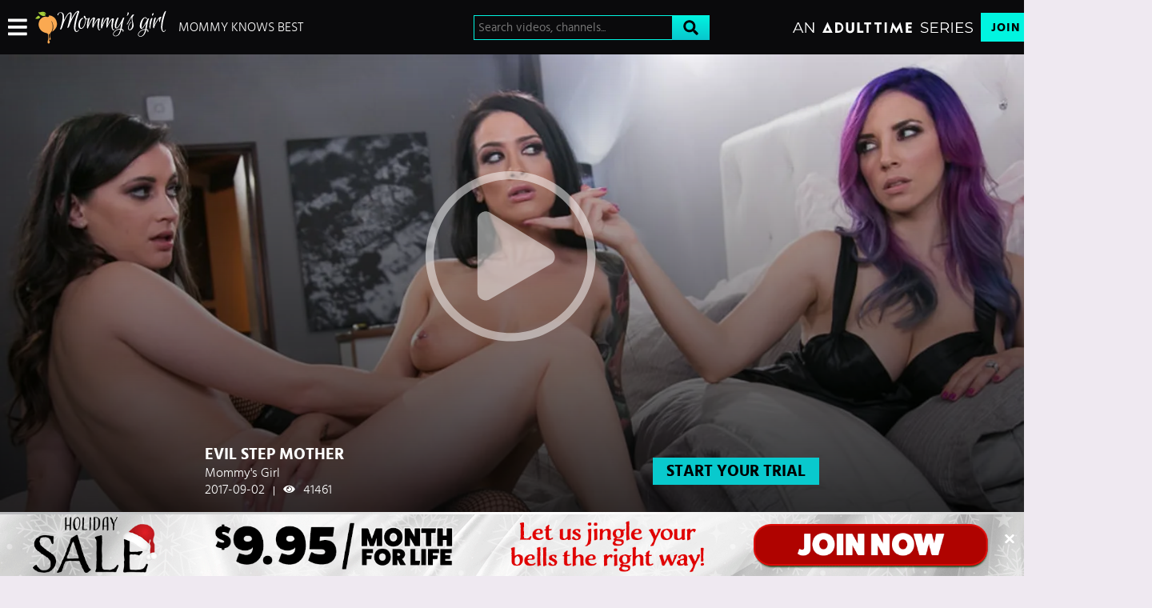

--- FILE ---
content_type: image/svg+xml
request_url: https://images.ctfassets.net/5mtb3zfzz1y7/2zWwD6nj3f362wg9WGaQs0/5d516bfa49ffc3321b166ba69e85391a/mommysgirl-logo-hor_W-cropped.svg
body_size: 2218
content:
<svg xmlns="http://www.w3.org/2000/svg" id="Layer_1" data-name="Layer 1" viewBox="0 0 280.44 69.7"><defs><style>.cls-1{fill:#a6ce39;}.cls-2{fill:#faa951;}.cls-3{fill:#fff;}</style></defs><title>mommysgirl-logo-hor_W</title><path class="cls-1" d="M19.8,6.2A6.1,6.1,0,0,1,23,9c.7,1.3.4,2-1,2.5a9.71,9.71,0,0,1-7.6-.9A18,18,0,0,1,9.3,6.3L7.6,3.6a8.23,8.23,0,0,0,5.1,0c2.8-.7,5.6-1.3,8.5-.1a5.11,5.11,0,0,1,3.1,3.8A.8.8,0,0,1,24,8.39h0c-.4.2-.6-.3-.8-.5a5.71,5.71,0,0,0-3-2C17.3,5.5,17.4,4.9,19.8,6.2Z" transform="translate(-1.3 -0.9)"/><path class="cls-1" d="M1.3,17.3a13.61,13.61,0,0,0,3-3.2,6.33,6.33,0,0,1,3.3-2.5c1.8-.6,2.7-.1,3.1,1.7l.3.2c1.7.9.6,1.9-.1,2.6C8.1,18.7,4.9,18.4,1.3,17.3Z" transform="translate(-1.3 -0.9)"/><path class="cls-2" d="M47.8,26.3C45.9,14.8,36.9,10.8,31.2,10.6c-.4-.1-.4.1-.3.4s0,2.4-1.6,2.8a7.93,7.93,0,0,1-3.9-.2c-3.1-.9-5.9.1-8.6,1.5-6.2,3.3-9.6,11.7-7.7,19A18.59,18.59,0,0,0,20,46.7a47.73,47.73,0,0,0,7,2.1c.9.7,1.8,1.4,1.9,2.6.4,4.3,1,8.7-.5,12.9,0,.5-.6.8-.3,1.3h0a4.08,4.08,0,0,0-.4,2.7l.6,1.3c1.3,1.5,3.2,1.3,4-.5a3.59,3.59,0,0,0-.6-3.8,14,14,0,0,1-.7-1.8,44.1,44.1,0,0,1-.7-11,5.81,5.81,0,0,1,.4-1.8l.3-.6a1.61,1.61,0,0,0,1.5-.2,2.89,2.89,0,0,1,.2,1.2A28.76,28.76,0,0,1,32,59a.6.6,0,0,0-.3.7c-.4.8-.8,1.6,0,2.3s1.4,1.2,2.3.4h0a2.59,2.59,0,0,0,.3-2.7,8.37,8.37,0,0,1-.9-3.5c-.1-2.4-.5-4.9,0-7.3l.8-1c4.3-5.4,5.3-11.4,4.2-18a24.87,24.87,0,0,0-3.2-8.4c3,3.2,4.1,7.1,4.7,11.3a20.73,20.73,0,0,1-2.4,12.5c1.4-.4,2.6-1.8,3.4-2.3C46.2,38.3,49,32.8,47.8,26.3Z" transform="translate(-1.3 -0.9)"/><path class="cls-3" d="M51.2,9.7a1,1,0,0,1-1.1.7c-2.4,0-.9-6.4,6-6.4s7.5,7.5,6.9,15.7h.5C67.6,11.5,72.4,4,76.5,4c2.3,0,3,2.1,3,5.2a63.66,63.66,0,0,1-1.1,8.7h.4C83.3,9.2,88.9.9,93.4.9c1.5,0,2.2.8,2.2,2.4-3.6,8.9-12.8,41-5,41,1.8,0,2.8-1.9,3.3-2.9s1.2-.4,1.1,0-1.9,4.5-4.7,4.5c-12.8,0-1.2-34,1.6-42.3.1-.6-.4-.8-1.2-.1-7.5,7.1-14.1,23.2-15.4,27s-2.6,6.8-4.1,6.8a.9.9,0,0,1-1-.79.74.74,0,0,1,0-.21h0c.4-1.4,6.1-21.1,6.1-27.8C76.3,6.8,76,6,75.2,6c-3,0-11.1,13.8-14.4,25.1-1.6,5.7-3.5,9.9-5.1,9.9a.9.9,0,0,1-1-.77.92.92,0,0,1,0-.33v-.4C55.8,36.3,66,5,55.3,5,51.1,5.1,50.3,9.7,51.2,9.7Z" transform="translate(-1.3 -0.9)"/><path class="cls-3" d="M100.3,37.5c3.7,0,8.3-9.6,8.3-19v-.6c-2.2-1.4-3.5-3.8-3.5-4.7a2.21,2.21,0,0,1,1.9-1.8c1.3,0,2.6,2.8,3,5.4a5.33,5.33,0,0,0,2.9,1,3,3,0,0,0,1.6-.4,1.7,1.7,0,0,1-1.59,1.8h-.21a7,7,0,0,1-2.6-.5c-.1,9.3-4.7,20.6-10.4,20.6-10.9,0-5.1-23.4,3.4-23.4a1.5,1.5,0,0,1,1.5,1.2C98.2,17,94,37.5,100.3,37.5Z" transform="translate(-1.3 -0.9)"/><path class="cls-3" d="M125.7,17.7c.1-.5-.4-.6-.9-.1-4.7,4.1-10.4,19.2-10.4,20.3a.7.7,0,0,1-.7.6c-1.2,0-1.5-1.2-1.5-3.9,0-9.3,2.1-19.1,5-19.1a.91.91,0,0,1,.91.89s0,.07,0,.11A95.72,95.72,0,0,0,114.9,31h.4c2.7-6.7,7.2-16.1,11.9-16.1a2.1,2.1,0,0,1,2.3,1.88,2.94,2.94,0,0,1,0,.42,94.6,94.6,0,0,0-3.3,13.5h.4c2.7-5.7,7.3-13.9,11-13.9a2.1,2.1,0,0,1,2.29,1.89,1.61,1.61,0,0,1,0,.31,66.77,66.77,0,0,0-2.5,16.5c0,3.9.6,5.2,1.6,5.2s1.3-.9,1.8-.9.3.5.3.5-1,2.1-2.5,2.1-4-4.1-4-9.6a50.76,50.76,0,0,1,1.6-13.1c.1-.4-.4-.4-.8,0-4.3,3.7-9.6,15.5-9.6,16.5a.7.7,0,0,1-.7.6c-1.2,0-1.5-1.2-1.5-3.9A65.59,65.59,0,0,1,125.7,17.7Z" transform="translate(-1.3 -0.9)"/><path class="cls-3" d="M155.7,17.7c.1-.5-.4-.6-.9-.1-4.7,4.1-10.4,19.2-10.4,20.3a.7.7,0,0,1-.7.6c-1.2,0-1.5-1.2-1.5-3.9,0-9.3,2.1-19.1,5-19.1a.91.91,0,0,1,.91.89s0,.07,0,.11A95.72,95.72,0,0,0,144.9,31h.4c2.7-6.7,7.2-16.1,11.9-16.1a2.1,2.1,0,0,1,2.3,1.88,2.94,2.94,0,0,1,0,.42,94.6,94.6,0,0,0-3.3,13.5h.4c2.7-5.7,7.3-13.9,11-13.9a2.1,2.1,0,0,1,2.29,1.89,1.61,1.61,0,0,1,0,.31,66.77,66.77,0,0,0-2.5,16.5c0,3.9.6,5.2,1.6,5.2s1.3-.9,1.8-.9.3.5.3.5-1,2.1-2.5,2.1-4-4.1-4-9.6a50.76,50.76,0,0,1,1.6-13.1c.1-.4-.4-.4-.8,0-4.3,3.7-9.6,15.5-9.6,16.5a.7.7,0,0,1-.7.6c-1.2,0-1.5-1.2-1.5-3.9A65.59,65.59,0,0,1,155.7,17.7Z" transform="translate(-1.3 -0.9)"/><path class="cls-3" d="M198,11.1a.6.6,0,0,1-.7-.48v0c1.2,0,1.8-3.1,1.8-5.1A1.3,1.3,0,0,1,200.18,4a.86.86,0,0,1,.22,0C203.2,3.9,201,11.1,198,11.1Z" transform="translate(-1.3 -0.9)"/><path class="cls-3" d="M209.3,28.7c0-4.7-1.8-9.5-1.8-13.4a6,6,0,0,1,.1-1.4c-2.4,3.9-5,10.2-9,16-.3.4-1.5-.3-1.3-.6,6.4-9.4,10-20.8,14.5-20.8a.89.89,0,0,1,1,.79.41.41,0,0,1,0,.11c0,1.7-3.5,3-3.5,7.7s2.8,10.3,2.8,14.8-3.9,10.3-7.8,10.3c-8.3,0-2.9-14.7,2.5-18.2.5-.3.8.9.4,1.2-4.5,2.6-8.3,15.4-3.6,15.4C206.2,40.6,209.3,36,209.3,28.7Z" transform="translate(-1.3 -0.9)"/><path class="cls-3" d="M251.3,16.1a1.1,1.1,0,0,1,1.1,1.1v.1s-4.3,11.1-4.3,20.8a.7.7,0,0,1-.7.7c-.9,0-1.3-1.3-1.3-4.1C246,25.5,248.1,16.1,251.3,16.1ZM255,6.9c0,1.3-2.4,4.6-2.4,4.6-1.7,0-1.1-5.7,1.4-5.7a.9.9,0,0,1,1,.77A.92.92,0,0,1,255,6.9Z" transform="translate(-1.3 -0.9)"/><path class="cls-3" d="M271.7,14.5s-3,3-3,9.9c0,.2-.1.4-.2.4-2.2,0-2.3-5.1-1-8.3C262.8,20.6,256,34.6,256,37.4a.7.7,0,0,1-.7.6c-1.2,0-1.5-1.2-1.5-3.9,0-9.3,2.1-19.1,5-19.1a.9.9,0,0,1,.92.88.82.82,0,0,1,0,.22,97.25,97.25,0,0,0-3.2,14.6h.3c3.1-7.1,8.9-17.2,13.7-17.2a1.11,1.11,0,0,1,1.2,1Z" transform="translate(-1.3 -0.9)"/><path class="cls-3" d="M281.3,41.2c-.1.3-2,4.7-4.9,4.7s-5.5-4.7-5.5-10.9c0-14.6,6.4-34,10-34a.81.81,0,0,1,.83.77.85.85,0,0,1,0,.23s-8,18.8-8,35.1c0,4,1,7.3,2.8,7.3s3.2-2.1,3.6-3.1S281.4,40.8,281.3,41.2Z" transform="translate(-1.3 -0.9)"/><path class="cls-3" d="M239.8,40c.5-2.4,1-4.9,1.4-7.2C243.1,20.9,245,18,245,18a1,1,0,0,0-.78-1.18l-.22,0c-1.3,0-2.1,1.2-3,3-3,6.3-9,17.6-11.3,17.5s1.1-21.6,7.4-21.5a2.41,2.41,0,0,1,2,1.7.9.9,0,0,0,.9.6,1,1,0,0,0,.8-.8,3.8,3.8,0,0,0-3.4-2.8c-10.3-.1-16.4,24.6-8.2,24.7,2.4,0,6.3-6,9.3-11.3h.5c-.2,1.6-.6,3.1-.8,4.8s-.7,4.7-1.2,7.1c-7.5.3-12.1,4.1-14.5,7.9a6.48,6.48,0,0,0-.8,5.4,5.43,5.43,0,0,0,1.1,1.5,5.81,5.81,0,0,0,3.9,1.3c7.3,0,10.7-6.9,12.6-14.4a4.1,4.1,0,0,1,3,4.9C244.2,46.4,245.5,41,239.8,40Zm-13,14.8c-2.3,0-3.3-.9-3.8-1.8v-.2h-.1c-.8-2,.4-4,.8-4.6,2.6-3.7,6.4-6.7,13.1-6.8-1.6,6.7-4.2,13.4-10.1,13.4Z" transform="translate(-1.3 -0.9)"/><path class="cls-3" d="M186.4,39.2c.3-1.3.5-2.6.8-3.9h0l.5-2.9c2-11.5,4.4-16.2,4.4-16.2a1,1,0,0,0-.89-1.1h-.11c-1.2,0-2.1,1.1-3,3S179,36.9,176,36.9c-.9,0-1.2-1.1-1.2-2.5,0-6.5,4.9-18.2,4.9-18.2s-.1-1.1-.8-1.1c-4.3,0-11.7,23.5-3.5,23.5,2.7,0,6.6-5.8,9.7-11.3h.4c-.3,1.7-.7,3.4-.9,5.1s-.5,3.7-.8,5.6l-.2,1c-7.5.3-12.1,4.1-14.5,7.9a6.48,6.48,0,0,0-.8,5.4,5.43,5.43,0,0,0,1.1,1.5,5.81,5.81,0,0,0,3.9,1.3c7.3,0,10.7-6.9,12.6-14.4a4.1,4.1,0,0,1,3,4.9C190.9,45.7,192.2,40.3,186.4,39.2ZM173.4,54c-2.3,0-3.3-.9-3.8-1.8V52h-.1c-.8-2,.4-4,.8-4.6,2.6-3.7,6.4-6.7,13.1-6.8C181.9,47.4,179.3,54.1,173.4,54Z" transform="translate(-1.3 -0.9)"/></svg>